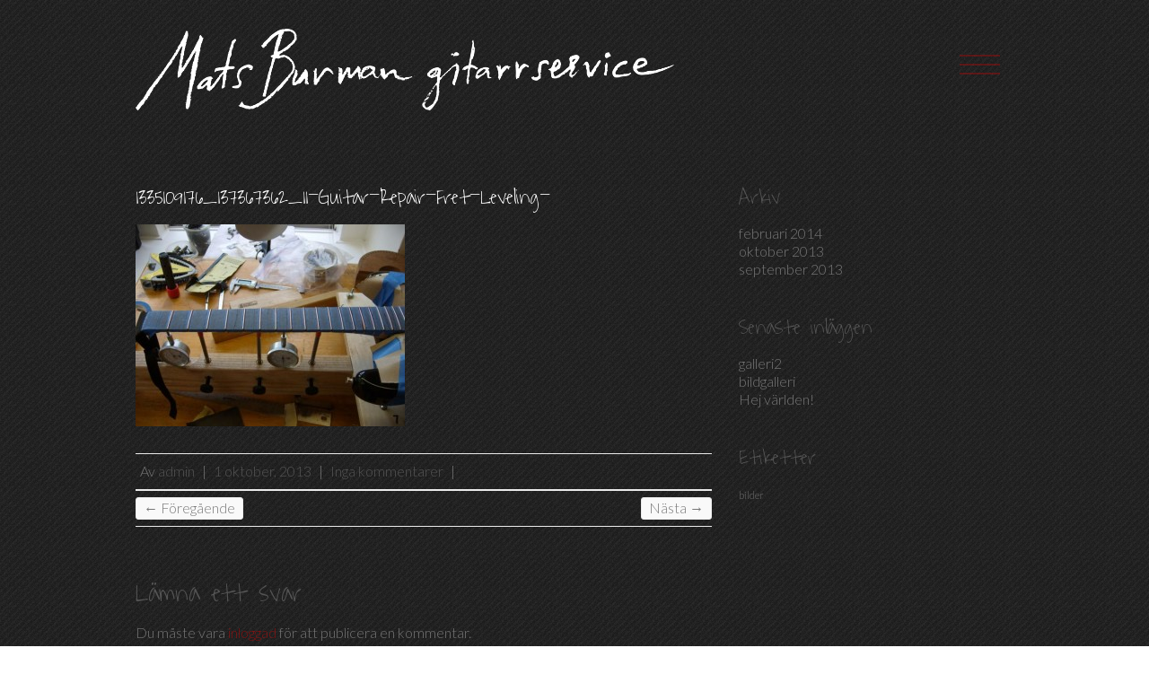

--- FILE ---
content_type: text/html; charset=UTF-8
request_url: https://gitarrservice.se/2013/10/01/bildgalleri/1335109176_137367362_11-guitar-repair-fret-leveling/
body_size: 7290
content:

<!DOCTYPE html>
<html lang="sv-SE">
<head>

		<meta charset="UTF-8" />
	<meta name="viewport" content="width=device-width, initial-scale=1, maximum-scale=1">
	<title>
		1335109176_137367362_11-Guitar-Repair-Fret-Leveling- | Mats Burman gitarrservice	</title>
	<link rel="profile" href="http://gmpg.org/xfn/11" />
	<link rel="pingback" href="https://gitarrservice.se/xmlrpc.php" />	
<link rel="shortcut icon" href="https://gitarrservice.se/wp-content/uploads/2014/10/favicon.ico" type="image/x-icon" /><meta name='robots' content='index, follow, max-image-preview:large, max-snippet:-1, max-video-preview:-1' />

	<!-- This site is optimized with the Yoast SEO plugin v24.5 - https://yoast.com/wordpress/plugins/seo/ -->
	<link rel="canonical" href="https://gitarrservice.se/2013/10/01/bildgalleri/1335109176_137367362_11-guitar-repair-fret-leveling/" />
	<meta property="og:locale" content="sv_SE" />
	<meta property="og:type" content="article" />
	<meta property="og:title" content="1335109176_137367362_11-Guitar-Repair-Fret-Leveling- | Mats Burman gitarrservice" />
	<meta property="og:url" content="https://gitarrservice.se/2013/10/01/bildgalleri/1335109176_137367362_11-guitar-repair-fret-leveling/" />
	<meta property="og:site_name" content="Mats Burman gitarrservice" />
	<meta property="og:image" content="https://gitarrservice.se/2013/10/01/bildgalleri/1335109176_137367362_11-guitar-repair-fret-leveling" />
	<meta property="og:image:width" content="625" />
	<meta property="og:image:height" content="469" />
	<meta property="og:image:type" content="image/jpeg" />
	<script type="application/ld+json" class="yoast-schema-graph">{"@context":"https://schema.org","@graph":[{"@type":"WebPage","@id":"https://gitarrservice.se/2013/10/01/bildgalleri/1335109176_137367362_11-guitar-repair-fret-leveling/","url":"https://gitarrservice.se/2013/10/01/bildgalleri/1335109176_137367362_11-guitar-repair-fret-leveling/","name":"1335109176_137367362_11-Guitar-Repair-Fret-Leveling- | Mats Burman gitarrservice","isPartOf":{"@id":"https://gitarrservice.se/#website"},"primaryImageOfPage":{"@id":"https://gitarrservice.se/2013/10/01/bildgalleri/1335109176_137367362_11-guitar-repair-fret-leveling/#primaryimage"},"image":{"@id":"https://gitarrservice.se/2013/10/01/bildgalleri/1335109176_137367362_11-guitar-repair-fret-leveling/#primaryimage"},"thumbnailUrl":"https://gitarrservice.se/wp-content/uploads/2013/10/1335109176_137367362_11-Guitar-Repair-Fret-Leveling-.jpg","datePublished":"2013-10-01T11:00:54+00:00","breadcrumb":{"@id":"https://gitarrservice.se/2013/10/01/bildgalleri/1335109176_137367362_11-guitar-repair-fret-leveling/#breadcrumb"},"inLanguage":"sv-SE","potentialAction":[{"@type":"ReadAction","target":["https://gitarrservice.se/2013/10/01/bildgalleri/1335109176_137367362_11-guitar-repair-fret-leveling/"]}]},{"@type":"ImageObject","inLanguage":"sv-SE","@id":"https://gitarrservice.se/2013/10/01/bildgalleri/1335109176_137367362_11-guitar-repair-fret-leveling/#primaryimage","url":"https://gitarrservice.se/wp-content/uploads/2013/10/1335109176_137367362_11-Guitar-Repair-Fret-Leveling-.jpg","contentUrl":"https://gitarrservice.se/wp-content/uploads/2013/10/1335109176_137367362_11-Guitar-Repair-Fret-Leveling-.jpg","width":625,"height":469},{"@type":"BreadcrumbList","@id":"https://gitarrservice.se/2013/10/01/bildgalleri/1335109176_137367362_11-guitar-repair-fret-leveling/#breadcrumb","itemListElement":[{"@type":"ListItem","position":1,"name":"Hem","item":"https://gitarrservice.se/"},{"@type":"ListItem","position":2,"name":"bildgalleri","item":"https://gitarrservice.se/2013/10/01/bildgalleri/"},{"@type":"ListItem","position":3,"name":"1335109176_137367362_11-Guitar-Repair-Fret-Leveling-"}]},{"@type":"WebSite","@id":"https://gitarrservice.se/#website","url":"https://gitarrservice.se/","name":"Mats Burman gitarrservice","description":"Mats Burman gitarrservice - reparationer - service - modifikationer","potentialAction":[{"@type":"SearchAction","target":{"@type":"EntryPoint","urlTemplate":"https://gitarrservice.se/?s={search_term_string}"},"query-input":{"@type":"PropertyValueSpecification","valueRequired":true,"valueName":"search_term_string"}}],"inLanguage":"sv-SE"}]}</script>
	<!-- / Yoast SEO plugin. -->


<link rel="alternate" type="application/rss+xml" title="Mats Burman gitarrservice &raquo; Webbflöde" href="https://gitarrservice.se/feed/" />
<link rel="alternate" type="application/rss+xml" title="Mats Burman gitarrservice &raquo; Kommentarsflöde" href="https://gitarrservice.se/comments/feed/" />
<link rel="alternate" type="application/rss+xml" title="Mats Burman gitarrservice &raquo; Kommentarsflöde för 1335109176_137367362_11-Guitar-Repair-Fret-Leveling-" href="https://gitarrservice.se/2013/10/01/bildgalleri/1335109176_137367362_11-guitar-repair-fret-leveling/feed/" />
<script type="text/javascript">
/* <![CDATA[ */
window._wpemojiSettings = {"baseUrl":"https:\/\/s.w.org\/images\/core\/emoji\/15.0.3\/72x72\/","ext":".png","svgUrl":"https:\/\/s.w.org\/images\/core\/emoji\/15.0.3\/svg\/","svgExt":".svg","source":{"concatemoji":"https:\/\/gitarrservice.se\/wp-includes\/js\/wp-emoji-release.min.js?ver=6.5.7"}};
/*! This file is auto-generated */
!function(i,n){var o,s,e;function c(e){try{var t={supportTests:e,timestamp:(new Date).valueOf()};sessionStorage.setItem(o,JSON.stringify(t))}catch(e){}}function p(e,t,n){e.clearRect(0,0,e.canvas.width,e.canvas.height),e.fillText(t,0,0);var t=new Uint32Array(e.getImageData(0,0,e.canvas.width,e.canvas.height).data),r=(e.clearRect(0,0,e.canvas.width,e.canvas.height),e.fillText(n,0,0),new Uint32Array(e.getImageData(0,0,e.canvas.width,e.canvas.height).data));return t.every(function(e,t){return e===r[t]})}function u(e,t,n){switch(t){case"flag":return n(e,"\ud83c\udff3\ufe0f\u200d\u26a7\ufe0f","\ud83c\udff3\ufe0f\u200b\u26a7\ufe0f")?!1:!n(e,"\ud83c\uddfa\ud83c\uddf3","\ud83c\uddfa\u200b\ud83c\uddf3")&&!n(e,"\ud83c\udff4\udb40\udc67\udb40\udc62\udb40\udc65\udb40\udc6e\udb40\udc67\udb40\udc7f","\ud83c\udff4\u200b\udb40\udc67\u200b\udb40\udc62\u200b\udb40\udc65\u200b\udb40\udc6e\u200b\udb40\udc67\u200b\udb40\udc7f");case"emoji":return!n(e,"\ud83d\udc26\u200d\u2b1b","\ud83d\udc26\u200b\u2b1b")}return!1}function f(e,t,n){var r="undefined"!=typeof WorkerGlobalScope&&self instanceof WorkerGlobalScope?new OffscreenCanvas(300,150):i.createElement("canvas"),a=r.getContext("2d",{willReadFrequently:!0}),o=(a.textBaseline="top",a.font="600 32px Arial",{});return e.forEach(function(e){o[e]=t(a,e,n)}),o}function t(e){var t=i.createElement("script");t.src=e,t.defer=!0,i.head.appendChild(t)}"undefined"!=typeof Promise&&(o="wpEmojiSettingsSupports",s=["flag","emoji"],n.supports={everything:!0,everythingExceptFlag:!0},e=new Promise(function(e){i.addEventListener("DOMContentLoaded",e,{once:!0})}),new Promise(function(t){var n=function(){try{var e=JSON.parse(sessionStorage.getItem(o));if("object"==typeof e&&"number"==typeof e.timestamp&&(new Date).valueOf()<e.timestamp+604800&&"object"==typeof e.supportTests)return e.supportTests}catch(e){}return null}();if(!n){if("undefined"!=typeof Worker&&"undefined"!=typeof OffscreenCanvas&&"undefined"!=typeof URL&&URL.createObjectURL&&"undefined"!=typeof Blob)try{var e="postMessage("+f.toString()+"("+[JSON.stringify(s),u.toString(),p.toString()].join(",")+"));",r=new Blob([e],{type:"text/javascript"}),a=new Worker(URL.createObjectURL(r),{name:"wpTestEmojiSupports"});return void(a.onmessage=function(e){c(n=e.data),a.terminate(),t(n)})}catch(e){}c(n=f(s,u,p))}t(n)}).then(function(e){for(var t in e)n.supports[t]=e[t],n.supports.everything=n.supports.everything&&n.supports[t],"flag"!==t&&(n.supports.everythingExceptFlag=n.supports.everythingExceptFlag&&n.supports[t]);n.supports.everythingExceptFlag=n.supports.everythingExceptFlag&&!n.supports.flag,n.DOMReady=!1,n.readyCallback=function(){n.DOMReady=!0}}).then(function(){return e}).then(function(){var e;n.supports.everything||(n.readyCallback(),(e=n.source||{}).concatemoji?t(e.concatemoji):e.wpemoji&&e.twemoji&&(t(e.twemoji),t(e.wpemoji)))}))}((window,document),window._wpemojiSettings);
/* ]]> */
</script>
<style id='wp-emoji-styles-inline-css' type='text/css'>

	img.wp-smiley, img.emoji {
		display: inline !important;
		border: none !important;
		box-shadow: none !important;
		height: 1em !important;
		width: 1em !important;
		margin: 0 0.07em !important;
		vertical-align: -0.1em !important;
		background: none !important;
		padding: 0 !important;
	}
</style>
<link rel='stylesheet' id='wp-block-library-css' href='https://gitarrservice.se/wp-includes/css/dist/block-library/style.min.css?ver=6.5.7' type='text/css' media='all' />
<style id='classic-theme-styles-inline-css' type='text/css'>
/*! This file is auto-generated */
.wp-block-button__link{color:#fff;background-color:#32373c;border-radius:9999px;box-shadow:none;text-decoration:none;padding:calc(.667em + 2px) calc(1.333em + 2px);font-size:1.125em}.wp-block-file__button{background:#32373c;color:#fff;text-decoration:none}
</style>
<style id='global-styles-inline-css' type='text/css'>
body{--wp--preset--color--black: #000000;--wp--preset--color--cyan-bluish-gray: #abb8c3;--wp--preset--color--white: #ffffff;--wp--preset--color--pale-pink: #f78da7;--wp--preset--color--vivid-red: #cf2e2e;--wp--preset--color--luminous-vivid-orange: #ff6900;--wp--preset--color--luminous-vivid-amber: #fcb900;--wp--preset--color--light-green-cyan: #7bdcb5;--wp--preset--color--vivid-green-cyan: #00d084;--wp--preset--color--pale-cyan-blue: #8ed1fc;--wp--preset--color--vivid-cyan-blue: #0693e3;--wp--preset--color--vivid-purple: #9b51e0;--wp--preset--gradient--vivid-cyan-blue-to-vivid-purple: linear-gradient(135deg,rgba(6,147,227,1) 0%,rgb(155,81,224) 100%);--wp--preset--gradient--light-green-cyan-to-vivid-green-cyan: linear-gradient(135deg,rgb(122,220,180) 0%,rgb(0,208,130) 100%);--wp--preset--gradient--luminous-vivid-amber-to-luminous-vivid-orange: linear-gradient(135deg,rgba(252,185,0,1) 0%,rgba(255,105,0,1) 100%);--wp--preset--gradient--luminous-vivid-orange-to-vivid-red: linear-gradient(135deg,rgba(255,105,0,1) 0%,rgb(207,46,46) 100%);--wp--preset--gradient--very-light-gray-to-cyan-bluish-gray: linear-gradient(135deg,rgb(238,238,238) 0%,rgb(169,184,195) 100%);--wp--preset--gradient--cool-to-warm-spectrum: linear-gradient(135deg,rgb(74,234,220) 0%,rgb(151,120,209) 20%,rgb(207,42,186) 40%,rgb(238,44,130) 60%,rgb(251,105,98) 80%,rgb(254,248,76) 100%);--wp--preset--gradient--blush-light-purple: linear-gradient(135deg,rgb(255,206,236) 0%,rgb(152,150,240) 100%);--wp--preset--gradient--blush-bordeaux: linear-gradient(135deg,rgb(254,205,165) 0%,rgb(254,45,45) 50%,rgb(107,0,62) 100%);--wp--preset--gradient--luminous-dusk: linear-gradient(135deg,rgb(255,203,112) 0%,rgb(199,81,192) 50%,rgb(65,88,208) 100%);--wp--preset--gradient--pale-ocean: linear-gradient(135deg,rgb(255,245,203) 0%,rgb(182,227,212) 50%,rgb(51,167,181) 100%);--wp--preset--gradient--electric-grass: linear-gradient(135deg,rgb(202,248,128) 0%,rgb(113,206,126) 100%);--wp--preset--gradient--midnight: linear-gradient(135deg,rgb(2,3,129) 0%,rgb(40,116,252) 100%);--wp--preset--font-size--small: 13px;--wp--preset--font-size--medium: 20px;--wp--preset--font-size--large: 36px;--wp--preset--font-size--x-large: 42px;--wp--preset--spacing--20: 0.44rem;--wp--preset--spacing--30: 0.67rem;--wp--preset--spacing--40: 1rem;--wp--preset--spacing--50: 1.5rem;--wp--preset--spacing--60: 2.25rem;--wp--preset--spacing--70: 3.38rem;--wp--preset--spacing--80: 5.06rem;--wp--preset--shadow--natural: 6px 6px 9px rgba(0, 0, 0, 0.2);--wp--preset--shadow--deep: 12px 12px 50px rgba(0, 0, 0, 0.4);--wp--preset--shadow--sharp: 6px 6px 0px rgba(0, 0, 0, 0.2);--wp--preset--shadow--outlined: 6px 6px 0px -3px rgba(255, 255, 255, 1), 6px 6px rgba(0, 0, 0, 1);--wp--preset--shadow--crisp: 6px 6px 0px rgba(0, 0, 0, 1);}:where(.is-layout-flex){gap: 0.5em;}:where(.is-layout-grid){gap: 0.5em;}body .is-layout-flex{display: flex;}body .is-layout-flex{flex-wrap: wrap;align-items: center;}body .is-layout-flex > *{margin: 0;}body .is-layout-grid{display: grid;}body .is-layout-grid > *{margin: 0;}:where(.wp-block-columns.is-layout-flex){gap: 2em;}:where(.wp-block-columns.is-layout-grid){gap: 2em;}:where(.wp-block-post-template.is-layout-flex){gap: 1.25em;}:where(.wp-block-post-template.is-layout-grid){gap: 1.25em;}.has-black-color{color: var(--wp--preset--color--black) !important;}.has-cyan-bluish-gray-color{color: var(--wp--preset--color--cyan-bluish-gray) !important;}.has-white-color{color: var(--wp--preset--color--white) !important;}.has-pale-pink-color{color: var(--wp--preset--color--pale-pink) !important;}.has-vivid-red-color{color: var(--wp--preset--color--vivid-red) !important;}.has-luminous-vivid-orange-color{color: var(--wp--preset--color--luminous-vivid-orange) !important;}.has-luminous-vivid-amber-color{color: var(--wp--preset--color--luminous-vivid-amber) !important;}.has-light-green-cyan-color{color: var(--wp--preset--color--light-green-cyan) !important;}.has-vivid-green-cyan-color{color: var(--wp--preset--color--vivid-green-cyan) !important;}.has-pale-cyan-blue-color{color: var(--wp--preset--color--pale-cyan-blue) !important;}.has-vivid-cyan-blue-color{color: var(--wp--preset--color--vivid-cyan-blue) !important;}.has-vivid-purple-color{color: var(--wp--preset--color--vivid-purple) !important;}.has-black-background-color{background-color: var(--wp--preset--color--black) !important;}.has-cyan-bluish-gray-background-color{background-color: var(--wp--preset--color--cyan-bluish-gray) !important;}.has-white-background-color{background-color: var(--wp--preset--color--white) !important;}.has-pale-pink-background-color{background-color: var(--wp--preset--color--pale-pink) !important;}.has-vivid-red-background-color{background-color: var(--wp--preset--color--vivid-red) !important;}.has-luminous-vivid-orange-background-color{background-color: var(--wp--preset--color--luminous-vivid-orange) !important;}.has-luminous-vivid-amber-background-color{background-color: var(--wp--preset--color--luminous-vivid-amber) !important;}.has-light-green-cyan-background-color{background-color: var(--wp--preset--color--light-green-cyan) !important;}.has-vivid-green-cyan-background-color{background-color: var(--wp--preset--color--vivid-green-cyan) !important;}.has-pale-cyan-blue-background-color{background-color: var(--wp--preset--color--pale-cyan-blue) !important;}.has-vivid-cyan-blue-background-color{background-color: var(--wp--preset--color--vivid-cyan-blue) !important;}.has-vivid-purple-background-color{background-color: var(--wp--preset--color--vivid-purple) !important;}.has-black-border-color{border-color: var(--wp--preset--color--black) !important;}.has-cyan-bluish-gray-border-color{border-color: var(--wp--preset--color--cyan-bluish-gray) !important;}.has-white-border-color{border-color: var(--wp--preset--color--white) !important;}.has-pale-pink-border-color{border-color: var(--wp--preset--color--pale-pink) !important;}.has-vivid-red-border-color{border-color: var(--wp--preset--color--vivid-red) !important;}.has-luminous-vivid-orange-border-color{border-color: var(--wp--preset--color--luminous-vivid-orange) !important;}.has-luminous-vivid-amber-border-color{border-color: var(--wp--preset--color--luminous-vivid-amber) !important;}.has-light-green-cyan-border-color{border-color: var(--wp--preset--color--light-green-cyan) !important;}.has-vivid-green-cyan-border-color{border-color: var(--wp--preset--color--vivid-green-cyan) !important;}.has-pale-cyan-blue-border-color{border-color: var(--wp--preset--color--pale-cyan-blue) !important;}.has-vivid-cyan-blue-border-color{border-color: var(--wp--preset--color--vivid-cyan-blue) !important;}.has-vivid-purple-border-color{border-color: var(--wp--preset--color--vivid-purple) !important;}.has-vivid-cyan-blue-to-vivid-purple-gradient-background{background: var(--wp--preset--gradient--vivid-cyan-blue-to-vivid-purple) !important;}.has-light-green-cyan-to-vivid-green-cyan-gradient-background{background: var(--wp--preset--gradient--light-green-cyan-to-vivid-green-cyan) !important;}.has-luminous-vivid-amber-to-luminous-vivid-orange-gradient-background{background: var(--wp--preset--gradient--luminous-vivid-amber-to-luminous-vivid-orange) !important;}.has-luminous-vivid-orange-to-vivid-red-gradient-background{background: var(--wp--preset--gradient--luminous-vivid-orange-to-vivid-red) !important;}.has-very-light-gray-to-cyan-bluish-gray-gradient-background{background: var(--wp--preset--gradient--very-light-gray-to-cyan-bluish-gray) !important;}.has-cool-to-warm-spectrum-gradient-background{background: var(--wp--preset--gradient--cool-to-warm-spectrum) !important;}.has-blush-light-purple-gradient-background{background: var(--wp--preset--gradient--blush-light-purple) !important;}.has-blush-bordeaux-gradient-background{background: var(--wp--preset--gradient--blush-bordeaux) !important;}.has-luminous-dusk-gradient-background{background: var(--wp--preset--gradient--luminous-dusk) !important;}.has-pale-ocean-gradient-background{background: var(--wp--preset--gradient--pale-ocean) !important;}.has-electric-grass-gradient-background{background: var(--wp--preset--gradient--electric-grass) !important;}.has-midnight-gradient-background{background: var(--wp--preset--gradient--midnight) !important;}.has-small-font-size{font-size: var(--wp--preset--font-size--small) !important;}.has-medium-font-size{font-size: var(--wp--preset--font-size--medium) !important;}.has-large-font-size{font-size: var(--wp--preset--font-size--large) !important;}.has-x-large-font-size{font-size: var(--wp--preset--font-size--x-large) !important;}
.wp-block-navigation a:where(:not(.wp-element-button)){color: inherit;}
:where(.wp-block-post-template.is-layout-flex){gap: 1.25em;}:where(.wp-block-post-template.is-layout-grid){gap: 1.25em;}
:where(.wp-block-columns.is-layout-flex){gap: 2em;}:where(.wp-block-columns.is-layout-grid){gap: 2em;}
.wp-block-pullquote{font-size: 1.5em;line-height: 1.6;}
</style>
<link rel='stylesheet' id='gitarrservice-parent-style-css' href='https://gitarrservice.se/wp-content/themes/attitude/style.css?ver=1000.2.9' type='text/css' media='all' />
<link rel='stylesheet' id='attitude_style-css' href='https://gitarrservice.se/wp-content/themes/gitarrservice_theme/style.css?ver=6.5.7' type='text/css' media='all' />
<script type="text/javascript" src="https://gitarrservice.se/wp-includes/js/jquery/jquery.min.js?ver=3.7.1" id="jquery-core-js"></script>
<script type="text/javascript" src="https://gitarrservice.se/wp-includes/js/jquery/jquery-migrate.min.js?ver=3.4.1" id="jquery-migrate-js"></script>
<script type="text/javascript" src="https://gitarrservice.se/wp-content/themes/attitude/library/js/backtotop.js?ver=6.5.7" id="backtotop-js"></script>
<script type="text/javascript" src="https://gitarrservice.se/wp-content/themes/gitarrservice_theme/library/js/jquery.cookie.js?ver=1" id="cookie-js"></script>
<script type="text/javascript" src="https://gitarrservice.se/wp-content/themes/gitarrservice_theme/library/js/base.js?ver=1" id="base-js"></script>
<link rel="https://api.w.org/" href="https://gitarrservice.se/wp-json/" /><link rel="alternate" type="application/json" href="https://gitarrservice.se/wp-json/wp/v2/media/92" /><link rel="EditURI" type="application/rsd+xml" title="RSD" href="https://gitarrservice.se/xmlrpc.php?rsd" />
<link rel='shortlink' href='https://gitarrservice.se/?p=92' />
<link rel="alternate" type="application/json+oembed" href="https://gitarrservice.se/wp-json/oembed/1.0/embed?url=https%3A%2F%2Fgitarrservice.se%2F2013%2F10%2F01%2Fbildgalleri%2F1335109176_137367362_11-guitar-repair-fret-leveling%2F" />
<link rel="alternate" type="text/xml+oembed" href="https://gitarrservice.se/wp-json/oembed/1.0/embed?url=https%3A%2F%2Fgitarrservice.se%2F2013%2F10%2F01%2Fbildgalleri%2F1335109176_137367362_11-guitar-repair-fret-leveling%2F&#038;format=xml" />
<script>
  (function(i,s,o,g,r,a,m){i['GoogleAnalyticsObject']=r;i[r]=i[r]||function(){
  (i[r].q=i[r].q||[]).push(arguments)},i[r].l=1*new Date();a=s.createElement(o),
  m=s.getElementsByTagName(o)[0];a.async=1;a.src=g;m.parentNode.insertBefore(a,m)
  })(window,document,'script','//www.google-analytics.com/analytics.js','ga');

  ga('create', 'UA-55700221-1', 'auto');
  ga('send', 'pageview');

</script>			<!-- Easy Columns 2.1.1 by Pat Friedl http://www.patrickfriedl.com -->
			<link rel="stylesheet" href="https://gitarrservice.se/wp-content/plugins/easy-columns/css/easy-columns.css" type="text/css" media="screen, projection" />
						<!-- Begin Easy Columns 2.1.1 Custom CSS -->
			<style type="text/css">
			@media all and (max-width: 768px) {
	.ezcol-one-quarter,
	.ezcol-one-half,
	.ezcol-three-quarter,
	.ezcol-one-third,
	.ezcol-two-third,
	.ezcol-one-fifth,
	.ezcol-two-fifth,
	.ezcol-three-fifth,
	.ezcol-four-fifth {
		width: 100% !important;
		margin-right: 0;
	}
}
			</style>
			<!-- End Easy Columns 2.1.1 Custom CSS -->
			
</head>

<body class="attachment attachment-template-default single single-attachment postid-92 attachmentid-92 attachment-jpeg  wide-layout">
	
	<div class="wrapper">
				<header id="branding" >
				
	<div class="container clearfix">
		<div class="hgroup-wrap clearfix">
								<section class="hgroup-right">
						
						<button class="menu-toggle"><span></span><span></span><span></span></button>
					</section><!-- .hgroup-right -->	
							<hgroup id="site-logo" class="clearfix">
												<h1 id="site-title"> 
								<a href="https://gitarrservice.se/" title="Mats Burman gitarrservice" rel="home">
									<img src="https://gitarrservice.se/wp-content/uploads/2014/10/handskrivenlogga1.600white.png" alt="Mats Burman gitarrservice">
								</a>
							</h1>
											
				</hgroup><!-- #site-logo -->
			
		</div><!-- .hgroup-wrap -->
	</div><!-- .container -->	
		
	<nav id="access" class="clearfix">
					<div class="container clearfix"><ul class="root"><li id="menu-item-113" class="menu-item menu-item-type-post_type menu-item-object-page menu-item-home menu-item-113"><a href="https://gitarrservice.se/">Hem</a></li>
<li id="menu-item-119" class="menu-item menu-item-type-post_type menu-item-object-page menu-item-has-children menu-item-119"><a href="https://gitarrservice.se/tjanster/">Tjänster</a>
<ul class="sub-menu">
	<li id="menu-item-121" class="menu-item menu-item-type-post_type menu-item-object-page menu-item-121"><a href="https://gitarrservice.se/tjanster/service/">Service</a></li>
	<li id="menu-item-122" class="menu-item menu-item-type-post_type menu-item-object-page menu-item-122"><a href="https://gitarrservice.se/tjanster/reparation/">Reparation</a></li>
	<li id="menu-item-125" class="menu-item menu-item-type-post_type menu-item-object-page menu-item-125"><a href="https://gitarrservice.se/tjanster/moddar/">Moddar</a></li>
</ul>
</li>
<li id="menu-item-118" class="menu-item menu-item-type-post_type menu-item-object-page menu-item-118"><a href="https://gitarrservice.se/om-mig/">Om mig</a></li>
<li id="menu-item-183" class="menu-item menu-item-type-post_type menu-item-object-page menu-item-183"><a href="https://gitarrservice.se/prislista/">Prislista</a></li>
<li id="menu-item-211" class="menu-item menu-item-type-custom menu-item-object-custom menu-item-211"><a title="kontakt"><span class="contactinfo">Kontakt</span></a></li>
<li class="default-menu"><a href="https://gitarrservice.se" title="Navigation">Navigation</a></li></ul></div><!-- .container -->
					</nav><!-- #access --> 		
				</header>
		
				<div id="main" class="container clearfix">

<div id="container">
	

<div id="primary" class="no-margin-left">
   <div id="content">	<section id="post-92" class="post-92 attachment type-attachment status-inherit hentry">
		<article>

			
			<header class="entry-header">
    			<h1 class="entry-title">
    				1335109176_137367362_11-Guitar-Repair-Fret-Leveling-    			</h1><!-- .entry-title -->
  			</header>

  			
  					  			<div class="entry-content clearfix">
    			<p class="attachment"><a href='https://gitarrservice.se/wp-content/uploads/2013/10/1335109176_137367362_11-Guitar-Repair-Fret-Leveling-.jpg'><img fetchpriority="high" decoding="async" width="300" height="225" src="https://gitarrservice.se/wp-content/uploads/2013/10/1335109176_137367362_11-Guitar-Repair-Fret-Leveling--300x225.jpg" class="attachment-medium size-medium" alt="" srcset="https://gitarrservice.se/wp-content/uploads/2013/10/1335109176_137367362_11-Guitar-Repair-Fret-Leveling--300x225.jpg 300w, https://gitarrservice.se/wp-content/uploads/2013/10/1335109176_137367362_11-Guitar-Repair-Fret-Leveling-.jpg 625w" sizes="(max-width: 300px) 100vw, 300px" /></a></p>
  			</div>
  			<div class="entry-meta-bar clearfix">	        			
    			<div class="entry-meta">
    				<span class="by-author">Av <a href="https://gitarrservice.se/author/admin/">admin</a></span> |
    				<span class="date"><a href="https://gitarrservice.se/2013/10/01/bildgalleri/1335109176_137367362_11-guitar-repair-fret-leveling/" title="13:00">1 oktober, 2013</a></span> |
    				 
    				             		<span class="comments"><a href="https://gitarrservice.se/2013/10/01/bildgalleri/1335109176_137367362_11-guitar-repair-fret-leveling/#respond">Inga kommentarer</a></span> |
             	 		          				
    			</div><!-- .entry-meta -->
    		</div>

  						<ul class="default-wp-page clearfix">
				<li class="previous"><a href='https://gitarrservice.se/2013/10/01/bildgalleri/jacktight-guitar-repair/'>&larr; Föregående</a></li>
				<li class="next"><a href='https://gitarrservice.se/2013/10/01/bildgalleri/olympus-digital-camera/'>Nästa &rarr;</a></li>
			</ul>
		
<div id="comments" class="comments-area">

	
	
		<div id="respond" class="comment-respond">
		<h3 id="reply-title" class="comment-reply-title">Lämna ett svar <small><a rel="nofollow" id="cancel-comment-reply-link" href="/2013/10/01/bildgalleri/1335109176_137367362_11-guitar-repair-fret-leveling/#respond" style="display:none;">Avbryt svar</a></small></h3><p class="must-log-in">Du måste vara <a href="https://gitarrservice.se/wp-login.php?redirect_to=https%3A%2F%2Fgitarrservice.se%2F2013%2F10%2F01%2Fbildgalleri%2F1335109176_137367362_11-guitar-repair-fret-leveling%2F">inloggad</a> för att publicera en kommentar.</p>	</div><!-- #respond -->
	
</div><!-- #comments .comments-area -->
		</article>
	</section>
</div><!-- #content --></div><!-- #primary -->


<div id="secondary">
	

<aside id="archives-3" class="widget widget_archive"><h3 class="widget-title">Arkiv</h3>
			<ul>
					<li><a href='https://gitarrservice.se/2014/02/'>februari 2014</a></li>
	<li><a href='https://gitarrservice.se/2013/10/'>oktober 2013</a></li>
	<li><a href='https://gitarrservice.se/2013/09/'>september 2013</a></li>
			</ul>

			</aside>
		<aside id="recent-posts-3" class="widget widget_recent_entries">
		<h3 class="widget-title">Senaste inläggen</h3>
		<ul>
											<li>
					<a href="https://gitarrservice.se/2014/02/19/galleri2/">galleri2</a>
									</li>
											<li>
					<a href="https://gitarrservice.se/2013/10/01/bildgalleri/">bildgalleri</a>
									</li>
											<li>
					<a href="https://gitarrservice.se/2013/09/30/hej-varlden/">Hej världen!</a>
									</li>
					</ul>

		</aside><aside id="tag_cloud-2" class="widget widget_tag_cloud"><h3 class="widget-title">Etiketter</h3><div class="tagcloud"><a href="https://gitarrservice.se/tag/bilder/" class="tag-cloud-link tag-link-7 tag-link-position-1" style="font-size: 8pt;" aria-label="bilder (1 objekt)">bilder</a></div>
</aside>
</div><!-- #secondary --></div><!-- #container -->


	   </div><!-- #main -->

	   
	   	
	   
	   <footer id="colophon" class="clearfix">
			

		<div class="widget-wrap">
			<div class="container">
				<div class="widget-area clearfix">
				<aside id="text-2" class="widget widget_text"><h3 class="widget-title">Kontaktinfo</h3>			<div class="textwidget">Verkstaden finns nära Odenplan<br>
Telefon: 0708-34 44 47<br>
Email: mats@gitarrservice.se<br></div>
		</aside><aside id="text-3" class="widget widget_text"><h3 class="widget-title">Öppettider:</h3>			<div class="textwidget">Ring för tidbokning.<br>
Telefontid: vardagar 09.00 - 17.00</div>
		</aside>				</div><!-- .widget-area -->
			</div><!-- .container -->
		</div><!-- .widget-wrap -->
		
<div id="site-generator">
				<div class="container"><div style="clear:both;"></div>
			</div><!-- .container -->
			</div><!-- #site-generator --><div class="back-to-top"><a href="#branding">Back To Top</a></div>		</footer>
	   
			

	</div><!-- .wrapper -->

	 

<script type="text/javascript" src="https://gitarrservice.se/wp-includes/js/comment-reply.min.js?ver=6.5.7" id="comment-reply-js" async="async" data-wp-strategy="async"></script>
</body>
</html>
<!--
Performance optimized by W3 Total Cache. Learn more: https://www.boldgrid.com/w3-total-cache/?utm_source=w3tc&utm_medium=footer_comment&utm_campaign=free_plugin

Page Caching using Disk: Enhanced 
Database Caching using Disk (Request-wide modification query)

Served from: gitarrservice.se @ 2026-01-25 03:09:43 by W3 Total Cache
-->

--- FILE ---
content_type: text/css
request_url: https://gitarrservice.se/wp-content/themes/gitarrservice_theme/style.css?ver=6.5.7
body_size: 3104
content:
/*
Theme Name:     Gitarrservice Theme
Theme URI:      https://ambitus.se/web/
Description:    Child theme for the Attitude Theme
Author:         Håkan Folkesson
Author URI:     https://ambitus.se/web/
Template:       attitude                            
Version:        1.0
Tags: white, light, blue, one-column, two-columns, three-columns, left-sidebar, right-sidebar, flexible-width, custom-menu, custom-background, custom-header, featured-images, full-width-template, theme-options, threaded-comments, translation-ready, sticky-post
Text Domain: attitude
*/
/*
@import url("../attitude/style.css");
*/

/*****************************************************************************************************************
**********************************STYLES FOR FULL WIDTH [DEFAULT STYLE]*****************************************
*****************************************************************************************************************/	
/* generellt */



@import url(https://fonts.googleapis.com/css?family=Waiting+for+the+Sunrise|Lato:300,400,700);

body,
input, textarea {
    color: #777;
    /*
    font: 13px 'PT Sans', sans-serif;
    font: 13px 'Ovo', serif;
    */
    font-family: 'Lato', sans-serif;
    font-size: 16px;
	font-weight: 300;
    line-height: 20px;
    word-wrap: break-word;
}

p {
	
}
/* Links */
a {
    color: #DA0505;
    color: rgba(218, 5, 5, 0.52);
    text-decoration: none;
}

a:focus, a:active, a:hover {
	text-decoration: underline;
}

/* Headings */
h1, h2, h3, h4, h5, h6 {
    font-weight: 300;
    
    /*
    font-family: 'Lato', sans-serif;
    */
    font-family: 'Waiting for the Sunrise', cursive; 
    color: #555;
}

h1 {
    font-size: 30px;
    line-height: 36px;
}

h2 {
    font-size: 28px;
    line-height: 35px;
}

h3 {
    font-size: 26px;
    line-height: 32px;
}

h4 {
    font-size: 24px;
    line-height: 30px;
}

h5 {
    font-size: 22px;
    line-height: 28px;
}

h6 {
    font-size: 19px;
    line-height: 25px;
    text-transform: uppercase;
}


body.custom-background, 
body {
	background: url("img/crosshatch_dark.png");
}

#branding { 
	background: #FCC427; 
	background: url("img/crosshatch_dark.png");
}

.wrapper { 
	box-shadow: none!important;
	background-color: transparent;
}


/*****************************************************************************************************************
**********************************STYLES FOR MENU*****************************************************************
*****************************************************************************************************************/	



#access {
	 background: #DA0505;
    background: rgba(218, 5, 5, 0.32);
    border: none;
}

#access a {
	font-family: 'Lato', sans-serif;
	font-weight: 300;
	display: none;
/*
	font-family: 'Waiting for the Sunrise', cursive;
    font-size: 22px;
    */
}
#access a:focus, #access a:active, #access a:hover {
	text-decoration: none;
}


#access a:hover, 
#access ul li.current-menu-item a, 
#access ul li.current_page_ancestor a,
#access ul li.current-menu-ancestor a, 
#access ul li.current_page_item a,
#access ul li:hover > a, 
#access ul li ul li.current_page_item a {
/*
    color: #DA0505;
    font-family: 'Waiting for the Sunrise', cursive;
    font-size: 22px;
*/
	color: white;
}

#access ul li ul {
	background: url("img/crosshatch_dark.png");
	background-color:transparent;
	border-top: none;
	top: 54px;
}

#access ul li ul li {
	background: rgba(218, 5, 5, 0.32);
}


#access ul li ul li a:hover, 
#access ul li ul li:hover > a, 
#access ul li.current-menu-item ul li a:hover {
	color: white;
	background-color: transparent;
	
}


.menu-toggle,
.menu-toggle:hover {
	margin: 15px;
	cursor: pointer;
	width: 45px;
	height: 45px;
	
	padding: 0;
	/*
	color: rgba(218, 5, 5, 0.62);
	*/
	background-color: transparent;
	background-repeat: none;
	background-image: none;
	border: none;
	border-radius: 0px;
	box-shadow: none;
	font-size: 14px;
}
.menu-toggle span {
  background: rgba(218, 5, 5, 0.32);
  display: block;
  width: 45px;
  height: 2px;
  margin-bottom: 8px;
  -webkit-transition: all 0.2s linear;
  transition: all 0.2s linear;
}
.menu-toggle span:hover {
	background: rgba(218, 5, 5, 0.62);
}
.menu-toggle.toggled-on {
	background: transparent;
	color: transparent;
	box-shadow: none;
}
.menu-toggle.toggled-on span {
	background-color: white;
}
.menu-toggle.toggled-on span:nth-child(1) {
	-ms-transform: translate(0px, 2px) rotate(-45deg) scalex(1.0);
	-webkit-transform: translate(0px, 2px) rotate(-45deg) scalex(1.0);
	transform: translate(0px, 2px) rotate(-45deg) scalex(1.0);
	margin: 0;
}
.menu-toggle.toggled-on span:nth-child(2) {
	-ms-transform: translate(0px, 0px) rotate(45deg) scalex(1.0);
	-webkit-transform: translate(0px, 0px) rotate(45deg) scalex(1.0);
	transform: translate(0px, 0px) rotate(45deg) scalex(1.0);
}
.menu-toggle.toggled-on span:nth-child(3) {
	/*
	height: 0;
	margin: 0;
	*/
	display:none;
}

.contactinfo {
	cursor: pointer;
}

/*****************************************************************************************************************
**********************************STYLES FOR SLIDER***************************************************************
*****************************************************************************************************************/	
figure a img {
	width:100%!important;
}

.featured-text .featured-title {
	font-family: 'Waiting for the Sunrise', cursive;
    font-size: 26px;
    line-height: 30px;
    padding: 10px 20px;
    background: #DA0505;
    background: rgba(218, 5, 5, 0.52);
    float: right;
    max-width: 525px;
}
.featured-text .featured-title a {
    color: #fff;
}

.featured-text .featured-content {
    padding: 20px;
    
    background: rgba(255, 211, 3, 0.56);
    background: #555;
    margin-top: 4px;
    float: right;
    clear: right;
    max-width: 355px;
    color: black;
}

.featured-slider, .featured-slider .slider-cycle { 
	margin-top: -1px; 
	margin-bottom: 0; 
}
#controllers a {
	background-color: #333;
	color: #333;
}
#controllers a:hover, #controllers a.active {
	background-color: #fff;
	color: #fff;
}

/* All Tablet Portrait size smaller than standard 1079 (devices and browsers) */
@media only screen and (max-width: 1078px) {
	.featured-title, 
	.featured-content {
		display: block;
	}
}


/* All Mobile Portrait size smaller than 768 (devices and browsers) */
@media only screen and (max-width: 767px) {
	.featured-title {
		display: block;
	}
	.featured-content {
		display: none;
	}

}

/*****************************************************************************************************************
**********************************STYLES FOR BUSINESS TEMPLATE tillagt content - loop saknades********************
*****************************************************************************************************************/
#content_presentation_text_in_business_template {
	font: 24px 'Waiting for the Sunrise', cursive;
	color: rgba(215, 211, 192, 0.51); /* lergrå */
	color: #777;
}

/*****************************************************************************************************************
**********************************STYLES FOR BUSINESS TEMPLATE SLOGAN (HOME PAGE)*********************************
*****************************************************************************************************************/

/* Slogan */


.slogan-wrap .slogan span {
/*
    font: 13px 'PT Sans', sans-serif;
*/
    font: 13px 'Waiting for the Sunrise', cursive;
    
    line-height: 20px;
    display: block;
    padding-top: 5px;
}

.slogan-wrap {
	font-family: 'Waiting for the Sunrise', cursive;
	background: rgba(5, 169, 197, 0.32);
	/*
	background: #FCC427;
	*/
	padding: 24px 0;
	margin-bottom: 4px;
	/*
	background: url("img/crosshatch_dark.png");
	*/
}

.slogan-wrap .slogan {
	line-height: 40px;
	font-size: 24px;
	color: white;
}
.slogan-wrap .view-work {
	margin-top: 0;
}




/*****************************************************************************************************************
**********************************STYLES FOR BUSINESS TEMPLATE WIDGETS (HOME PAGE)********************************
*****************************************************************************************************************/



.service-item .service-icon img { 
	border-radius: 0!important; 
}

.hgroup-wrap {
	padding-top: 0px;
	padding-bottom: 23px;
}




#content .service-item .service-title {
	font-size: 26px;
	line-height: 25px;
	color: #FCC427;
	display: block;
	overflow: hidden;
	padding-top: 7px;
	padding-bottom: 0;
	
	background: #DA0505;
    background: rgba(218, 5, 5, 0.32);
    background: transparent;
    color: white;
    font-size: 26px;
    line-height: 20px;
    padding: 8px 20px;
    text-align: center;
    overflow: visible;
	border: solid 2px rgba(218, 5, 5, 0.32); 
}
.service-item .service-icon {
	background-color: rgba(255,0,0,0.98) !important;
	background: #DA0505;
	background-color: rgba(218, 5, 5, 0.52) !important;
	display: none;
}

a.more-link {
	color: rgba(218, 5, 5, 0.32);
}

a.more-link:hover {
	color: rgba(218, 5, 5, 0.62);
}
/*****************************************************************************************************************
**********************************STYLES FOR BUSINESS TEMPLATE WIDGET TESTIMONIAL*********************************
*****************************************************************************************************************/

.widget_testimonial {
	background: #f9f9f9;
	padding: 20px;
}
.widget_testimonial .testimonial-post {
	font-family: 'Waiting for the Sunrise', cursive;
	font-size: 24px;
}

/*****************************************************************************************************************
**********************************STYLES FOR BUSINESS TEMPLATE PERFECT QUOTES*************************************
*****************************************************************************************************************/


#sidebar ul.perfect-quotes li,
ul.perfect-quotes li {
	margin: 26px 0 16px 0;
	font: 36px 'Waiting for the Sunrise', cursive;
	color: white;
	background: none !important;
}

.widget_perfect_quote {
	/*
	background: rgba(255, 211, 3, 0.56);
	*/
	padding: 10px 100px;
	border: solid 1px #eaeaea;
	
	
}


.widget_perfect_quote h1 {
	display: none;
}

.widget_perfect_quote ul li {
	list-style: none;
}

/*****************************************************************************************************************
**********************************STYLES FOR PAGE TITLE****************************************************
*****************************************************************************************************************/

/* endast på business-template (ej på startsidan) */

.page-title-wrap { 
	background-color: transparent;
	background: url("img/crosshatch_dark.png");
	border: none;
	padding: 50px 0 15px 0;
	margin: 0;
	
}
.page-title-wrap .page-title {
	color: white;
	line-height:30px;
	font-size: 30px;
	display: block;
}

.page .entry-title {
	display: block;
	padding-bottom: 50px;
	font-size: 30px;
}




/*****************************************************************************************************************
**********************************STYLES CONTENT PAGE*************************************************************
*****************************************************************************************************************/
#content .entry-title {
	font-family: 'Waiting for the Sunrise', cursive;
	color: white;
}
#content a:focus, #content a:active, #content a:hover {
	color: rgba(218, 5, 5, 0.62);
}

/*****************************************************************************************************************
**********************************STYLES PRISLISTA****************************************************************
*****************************************************************************************************************/

div.ezcol.ezcol-two-third {
	border-bottom: solid 1px #777;
}
div.ezcol.ezcol-one-third.ezcol-last {
	border-bottom: solid 1px #777;
	margin-bottom: 12px;
}


/*****************************************************************************************************************
**********************************STYLES FOR FOOTER***************************************************************
*****************************************************************************************************************/
#colophon .widget-wrap {
	background-color: transparent;
	/*
	background: url("img/crosshatch_dark.png");
	*/
	border: none;
	background: rgba(142, 142, 142, 0.12);
	
	
}

#site-generator {
	padding: 0;
	border: none;
}


/* =Responsive Structure
----------------------------------------------- */
/* All Tablet Portrait size smaller than standard 1079 (devices and browsers) */
@media only screen and (max-width: 1078px) {}


/* All Mobile Portrait size smaller than 768 (devices and browsers) */
@media only screen and (max-width: 767px) {
	
/*	
	#access select {
	display: block;
	width: 100%;
	background: url(images/responsive-menu-bg.png) right center no-repeat;
	background: none;
	background-size: 28px 22px;
	border: 0 none;
	font: 14px 'PT Sans', sans-serif;
	text-transform: uppercase;
	color: #555;
	-webkit-border-radius: 0px;
	-moz-border-radius: 0px;
	border-radius: 0px;
	height: 22px;
}
	
*/	
	
	#access {
		display: none;
		height: auto;
	}	
	
	#access ul {
		display: block;
		float: none;
		padding-bottom: 30px;
	}
	#access li {
		float: none;
		padding: 20px 0 0 0;
	}
	#access a {
		float: none;
		overflow: visible;
	}
	#access ul li ul {
		position: static;
		list-style: disc;
		padding-bottom: 0;
		display: block;
		margin-left: 40px;
	}
	
	#access ul li ul li {
		background: rgba(218, 5, 5, 0.32);
		border: none;
		padding: 16px 0 0 0;
		
	}
	
	#access ul li ul li a, 
	#access ul li.current-menu-item ul li a, 
	#access ul li ul li.current-menu-item a, 
	#access ul li.current_page_ancestor ul li a, 
	#access ul li.current-menu-ancestor ul li a, 
	#access ul li.current_page_item ul li a {
		text-transform: uppercase;
		font-weight: 100;
		padding: 0;
	}
	
	#access ul li ul li a:hover, 
	#access ul li ul li:hover > a, 
	#access ul li.current-menu-item ul li a:hover {
		color: white;
		background-color: transparent;
		
	}
	
	#access ul li ul li.current-menu-item a {
		color: white;
	}
	
}



/* All Mobile landscape size and All Mini Tablet Portrait size smaller than standard 768 and larger than 480 (devices and browsers) */
@media only screen and (min-width: 480px) and (max-width: 767px) {}


/* All Mobile size smaller than standard 320 (devices and browsers) */
@media only screen and (max-width: 319px) {}



/* =Retina Ready Structure
----------------------------------------------- */
/* All Retina Ready devices larger than 1.5 pixel ratio */
@media all and (-webkit-min-device-pixel-ratio: 1.5) {}

--- FILE ---
content_type: text/plain
request_url: https://www.google-analytics.com/j/collect?v=1&_v=j102&a=1485069420&t=pageview&_s=1&dl=https%3A%2F%2Fgitarrservice.se%2F2013%2F10%2F01%2Fbildgalleri%2F1335109176_137367362_11-guitar-repair-fret-leveling%2F&ul=en-us%40posix&dt=1335109176_137367362_11-Guitar-Repair-Fret-Leveling-%20%7C%20Mats%20Burman%20gitarrservice&sr=1280x720&vp=1280x720&_u=IEBAAEABAAAAACAAI~&jid=1262774630&gjid=1173305004&cid=1190168990.1769306985&tid=UA-55700221-1&_gid=676184266.1769306985&_r=1&_slc=1&z=1395191797
body_size: -451
content:
2,cG-GXK3FXP8MG

--- FILE ---
content_type: application/x-javascript
request_url: https://gitarrservice.se/wp-content/themes/attitude/library/js/backtotop.js?ver=6.5.7
body_size: 199
content:
/**
 * link: https://webdesignerwall.com/tutorials/animated-scroll-to-top
 */

jQuery(document).ready(function(){

	// hide #back-top first
	jQuery(".back-to-top").hide();
	
	// fade in #back-top
	jQuery(function () {
		jQuery(window).scroll(function () {
			if (jQuery(this).scrollTop() > 1000) {
				jQuery('.back-to-top').fadeIn();
			} else {
				jQuery('.back-to-top').fadeOut();
			}
		});

		// scroll body to 0px on click
		jQuery('.back-to-top a').click(function () {
			jQuery('body,html,header').animate({
				scrollTop: 0
			}, 800);
			return false;
		});
	});

});

--- FILE ---
content_type: application/x-javascript
request_url: https://gitarrservice.se/wp-content/themes/gitarrservice_theme/library/js/base.js?ver=1
body_size: 404
content:
jQuery(document).ready(function($){
	$('.menu-toggle').click(function(e) {
		e.preventDefault();
		if ( $('.menu-toggle').hasClass('toggled-on') ) {
			$('.menu-toggle').removeClass('toggled-on');
			$('#access a').hide();
			$('#access').hide();			
			//$('.page-title-wrap .page-title').show();
			//$('.page .entry-title').show();
			$.removeCookie('menu_show',{path: '/'});
		}else{
			$('.menu-toggle').addClass('toggled-on');
			$('#access').show();
			$('#access a').show();
			//$('.page-title-wrap .page-title').hide();		
			$.cookie('menu_show', 1, {
			   expires : 1,           //expires in 1 day
			
			   path    : '/'          //The value of the path attribute of the cookie 
			                           //(default: path of page that created the cookie).
			});
			/*
			if ( $('body').hasClass('page-child') == false ){
				$('.page .entry-title').hide();
			}
			*/
		}
	});	
	
	
		
	$(window).load(function() {
		
		function contactScrollDown(){
			$("html, body").animate({ scrollTop: $(document).height()-$(window).height() }, 2600);
		}
		
		$('.contactinfo').click(function(){
			contactScrollDown();		
		});
		
		if ( $.cookie('menu_show') == 1 ) {
			$('.menu-toggle').addClass('toggled-on');
			$('#access').show();
			$('#access a').show();
			/*
			$('.page-title-wrap .page-title').hide();
			if( $('body').hasClass('page-child') == false ) {			
				$('.page .entry-title').hide();
			}
			*/
		}
		
		
	});
	
	
});